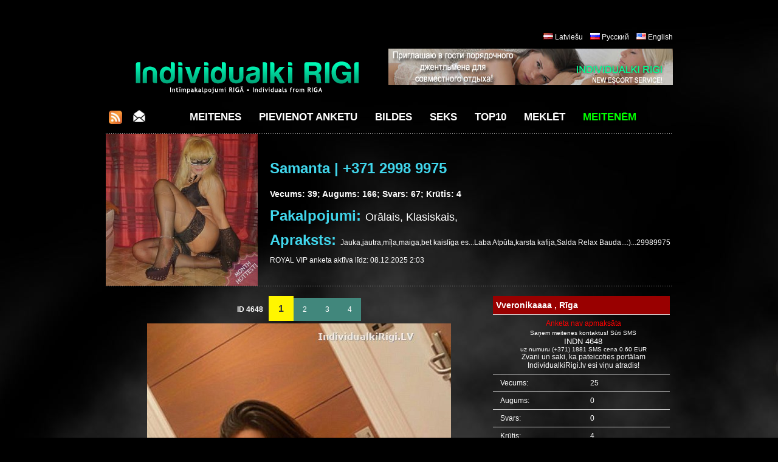

--- FILE ---
content_type: text/html; charset=UTF-8
request_url: https://www.individualkirigi.lv/eskorta-meitene-seksam-sludinajumi/lv/4648/1/vveronikaaaa.html
body_size: 6867
content:
<!DOCTYPE html PUBLIC "-//W3C//DTD XHTML 1.0 Transitional//EN" "http://www.w3.org/TR/xhtml1/DTD/xhtml1-transitional.dtd">
<html xmlns="http://www.w3.org/1999/xhtml" xml:lang="lv" lang="lv">
<head>
<meta http-equiv="Content-Type" content="text/html; charset=utf-8" />
<meta http-equiv="Content-Language" content="lv" />
<title>ESKORTA MEITENE | GRIB SEKSU | SEX SLUDINĀJUMS : Vveronikaaaa</title>
<meta name="keywords" content="sex sludinājums, grib seksu, eskorta meitene" />
<meta name="description" content="Vveronikaaaa - Skaista eskorta meitene, modele. Publicējusi sex sludinājumu. Kailu meiteņu bildes. Erotiskā masāža, minets, klasiskais un anālais seks. Skaistas meitenes grib seksu. Iepazīšanās seksam." />
<meta name="author" content="JOY MEDIA" />
<meta name="revisit-after" content="1 days" />
<meta http-equiv="Cache-Control" content="no-cache" />
<meta name="Pragma" content="no-cache" />
<meta http-equiv="Expires" content="-1" />
<meta name="copyright" content="JOY MEDIA" />
<meta name="robots" content="follow,index" />
<link rel="icon" href="https://www.individualkirigi.lv/favicon.ico" type="image/x-icon" /> 
<link rel="shortcut icon" href="https://www.individualkirigi.lv/favicon.ico" type="image/x-icon" />
<base href="https://www.individualkirigi.lv" />
<link href="https://www.individualkirigi.lv/templates/styles.css" rel="stylesheet" type="text/css" />
<!-- include jQuery library FOR Pretty Photo and SlideShow -->
<script src="https://www.individualkirigi.lv/lib/jquery-1.6.1.min.js" type="text/javascript"></script>

<!-- include Cycle plugin -->
<script type="text/javascript" src="https://www.individualkirigi.lv/lib/jquery.cycle.js"></script>

<!-- cookieBubble for GDPR announcement -->
<script src="/templates/cookieBubble.js"></script>
<link rel="stylesheet" href="/templates/cookieBubble.css"></link>

<!-- include Pretty Photo library and stylesheet -->

<script src="https://www.individualkirigi.lv/lib/jquery.prettyPhoto.js" type="text/javascript" charset="utf-8"></script>
<link rel="stylesheet" href="https://www.individualkirigi.lv/templates/prettyPhoto.css" type="text/css" media="screen" title="prettyPhoto main stylesheet" charset="utf-8" />

<!-- include Comments stylesheet -->
<script type="text/javascript" src="https://www.individualkirigi.lv/lib/base-new.js"></script>
<script type="text/javascript" language="javascript">
<!--
function ShowEmail (addr,dome,sufx,mode) {
	if (mode == 'true') {
		document.write('<'+'a href="mai'+'lto:'+addr+'&#64;'+dome+'.'+sufx+'">'+addr+'&#64;'+dome+'.'+sufx+'<'+'/a'+'>');
	} else {
		document.write(addr+'&#64;'+dome+'.'+sufx);
	}
}

$(document).ready(function() {
    $('.slideshow2').cycle({
		fx: 'fade' // choose your transition type, ex: fade, scrollUp, shuffle, etc...
	});
});

$(document).ready(function() {
    $('.slideshow3').cycle({
		fx: 'fade' // choose your transition type, ex: fade, scrollUp, shuffle, etc...
	});
});

$(document).ready(function() {
    $('.slideshow5').cycle({
		fx: 'fade' // choose your transition type, ex: fade, scrollUp, shuffle, etc...
	});
});


//  Developed by Roshan Bhattarai 
//  Visit http://roshanbh.com.np for this script and more.
//  This notice MUST stay intact for legal use
$(document).ready(function()
{
	//scroll the message box to the top offset of browser's scrool bar
	$(window).scroll(function()
	{
  		$('#message_box').animate({top:$(window).scrollTop()+"px" },{queue: false, duration: 350});  
	});
    //when the close button at right corner of the message box is clicked 
	$('#close_message').click(function()
	{
		// uzstādīt kukiju, ja jāaizver līdz dienas beigām
		document.cookie="msg_off=1764720000; expires=Wed, 03 Dec 2025 00:00:00 +0000; path=/";
  		//the messagebox gets scrool down with top property and gets hidden with zero opacity 
		$('#message_box').animate({ top:"+=15px",opacity:0 }, "slow");
	});
});
-->
</script>




</head>
<body>

<!-- Google tag (gtag.js) -->
<script async src="https://www.googletagmanager.com/gtag/js?id=G-YY91MZSCL3"></script>
<script>
  window.dataLayer = window.dataLayer || [];
  function gtag(){dataLayer.push(arguments);}
  gtag('js', new Date());

  gtag('config', 'G-YY91MZSCL3');
</script>




<br /><br /><br />

<div style="width:980px;margin:auto;align:center;">
	<div class="mcl-raspberry" rsp-code="RB07"></div>
</div>
<table width="933" border="0" align="center" cellpadding="0" cellspacing="0" >
	<tr>
		<td colspan="3">
			<p align="right">
			<img src="/img/transparent.gif" class="FL_lv" width="16" height="11" alt="Latviešu" /> <a href="/eskorta-meitene-seksam-sludinajumi/lv/4648/1/vveronikaaaa.html">Latviešu</a>
&nbsp;&nbsp;&nbsp;<img src="/img/transparent.gif" class="FL_ru" width="16" height="11" alt="Русский" /> <a href="/individualka-prostitutka-rigi/ru/4648/1/vveronikaaaa.html">Русский</a>
&nbsp;&nbsp;&nbsp;<img src="/img/transparent.gif" class="FL_en" width="16" height="11" alt="English" /> <a href="/call-girll-blow-job-erotic-massage/en/4648/1/vveronikaaaa.html">English</a>
			</p>
						<div>
				<div style="width:465px;float:left;">
								<p align="center"><a href="/eskorta-meitenes-sex-sludinajumi/lv/"><img src="./img/indrigi-mazs-logo.png" border="0" alt="Individualki RIGI - Intīmpakalpojumi Rīgā - Individuals from Riga" /></a></p>
							</div>
				<div style="width:468px;float:left;">
					<a href="https://www.individualkirigi.lv" target="_blank"><img src="https://www.ladynight.lv/banner/IND-RIGI-468.jpg" alt="Individualki Rigi - the best prostitutes in Riga" border="0"></a>				</div>
			</div>
					</td>
	</tr>
<!--	<tr>
		<td height="1" colspan="3" class="dots"></td>
	</tr>
-->	<tr>
		<td colspan="3" >
			<table width="920" border="0" cellpadding="0" cellspacing="0" id="topmenu" >
				<tr>
										<td width="32">
						<a href="/rss_lv.xml" title="RSS ziņas"><img src="/img/transparent.gif" class="rss" border="0" width="22" height="22" alt="RSS ziņas" /></a>
					</td>
					<td width="22">
						<a href="/eskorta-jaunumi-tava-e-pasta/lv/" class="top"><img src="/img/transparent.gif" class="mail" title="Parakstīties jaunumiem" alt="Parakstīties jaunumiem" border="0" height="22" width="22" /><!--Parakstīties jaunumiem--></a>
					</td>
										<td align="center" width="*">
												<a href="/eskorta-meitenes-sex-sludinajumi/lv/" class="top">Meitenes</a>
						<a href="/addpost.php" class="top">Pievienot anketu</a>
						<a href="/bezmaksas-porno-foto/lv/" class="top">Bildes</a>
						<a href="/viss-par-seksu/lv/" class="top">Seks</a>
						<a href="/top-10-rigas-eskorta-meitenes/lv/" class="top">Top10</a>
						<a href="/meklet-eskorta-meitenes-sludinajumu-seksam/lv/" class="top">Meklēt</a>

												<a href="/login.php" class="top"><span class="lcolor4">Meitenēm</span></a>
											</td>
				</tr>
			</table>
		</td>
	</tr>
	<tr>
		<td height="1" colspan="3" class="dots"></td>
	</tr>
	<tr>
		<td colspan="3">

<table width="933" border="0" cellspacing="0" cellpadding="0" class="pbox2">
	<tr>
		<td width="270" rowspan="6" > 
			<div class="MMWP">
				<div class="slideshow3">
<a href="/eskorta-meitene-seksam-sludinajumi/lv/256/1/samanta.html"><img src="https://www.individualkirigi.lv/photocache/62fc5217d880e134becb05f02a1e586c.jpg" alt="vip eskorta meitene, seksa sludinājums" /></a><a href="/eskorta-meitene-seksam-sludinajumi/lv/256/1/samanta.html"><img src="https://www.individualkirigi.lv/photocache/281316b8b0388550980b76f0cecf2fbb.jpg" alt="vip eskorta meitene, seksa sludinājums" /></a><a href="/eskorta-meitene-seksam-sludinajumi/lv/256/1/samanta.html"><img src="https://www.individualkirigi.lv/photocache/1f2c49a7f7de2f2f4dc5db96d2aadbfc.jpg" alt="vip eskorta meitene, seksa sludinājums" /></a><a href="/eskorta-meitene-seksam-sludinajumi/lv/256/1/samanta.html"><img src="https://www.individualkirigi.lv/photocache/28249ebef116e311423221209616f23b.jpg" alt="vip eskorta meitene, seksa sludinājums" /></a><a href="/eskorta-meitene-seksam-sludinajumi/lv/256/1/samanta.html"><img src="https://www.individualkirigi.lv/photocache/51ceb7689658e36ff88765c6d3fef278.jpg" alt="vip eskorta meitene, seksa sludinājums" /></a><a href="/eskorta-meitene-seksam-sludinajumi/lv/256/1/samanta.html"><img src="https://www.individualkirigi.lv/photocache/a877d557110d8ab2b7bef8beb39b61ba.jpg" alt="vip eskorta meitene, seksa sludinājums" /></a><a href="/eskorta-meitene-seksam-sludinajumi/lv/256/1/samanta.html"><img src="https://www.individualkirigi.lv/photocache/cd3ab6fc907d2536908a638984f9c16d.jpg" alt="vip eskorta meitene, seksa sludinājums" /></a><a href="/eskorta-meitene-seksam-sludinajumi/lv/256/1/samanta.html"><img src="https://www.individualkirigi.lv/photocache/5aa2a617bb2241e9dc5c1b535fd7ce76.jpg" alt="vip eskorta meitene, seksa sludinājums" /></a><a href="/eskorta-meitene-seksam-sludinajumi/lv/256/1/samanta.html"><img src="https://www.individualkirigi.lv/photocache/b4c1e57e67239738448ea4c3e5f88bde.jpg" alt="vip eskorta meitene, seksa sludinājums" /></a><a href="/eskorta-meitene-seksam-sludinajumi/lv/256/1/samanta.html"><img src="https://www.individualkirigi.lv/photocache/0da39a0df88ef5c3afa7e650e06e3c3d.jpg" alt="vip eskorta meitene, seksa sludinājums" /></a><a href="/eskorta-meitene-seksam-sludinajumi/lv/256/1/samanta.html"><img src="https://www.individualkirigi.lv/photocache/a5ce675b70e294d7ff67111ea9b2b2c7.jpg" alt="vip eskorta meitene, seksa sludinājums" /></a><a href="/eskorta-meitene-seksam-sludinajumi/lv/256/1/samanta.html"><img src="https://www.individualkirigi.lv/photocache/3c47879926537ad5620ac0a350f2ca99.jpg" alt="vip eskorta meitene, seksa sludinājums" /></a><a href="/eskorta-meitene-seksam-sludinajumi/lv/256/1/samanta.html"><img src="https://www.individualkirigi.lv/photocache/277818d252a4e081934e63819455f8df.jpg" alt="vip eskorta meitene, seksa sludinājums" /></a><a href="/eskorta-meitene-seksam-sludinajumi/lv/256/1/samanta.html"><img src="https://www.individualkirigi.lv/photocache/7e1b5e24276a91109e36d7b76a9eef16.jpg" alt="vip eskorta meitene, seksa sludinājums" /></a><a href="/eskorta-meitene-seksam-sludinajumi/lv/256/1/samanta.html"><img src="https://www.individualkirigi.lv/photocache/906ac35d5bf225c3922cf135984ebcc8.jpg" alt="vip eskorta meitene, seksa sludinājums" /></a><a href="/eskorta-meitene-seksam-sludinajumi/lv/256/1/samanta.html"><img src="https://www.individualkirigi.lv/photocache/21d2f50b797991292adb2e9203472916.jpg" alt="vip eskorta meitene, seksa sludinājums" /></a><a href="/eskorta-meitene-seksam-sludinajumi/lv/256/1/samanta.html"><img src="https://www.individualkirigi.lv/photocache/abe66ad0a553eb98f834a640ea0938fb.jpg" alt="vip eskorta meitene, seksa sludinājums" /></a><a href="/eskorta-meitene-seksam-sludinajumi/lv/256/1/samanta.html"><img src="https://www.individualkirigi.lv/photocache/833c1eadd1c16377fa7f8f877443a7c9.jpg" alt="vip eskorta meitene, seksa sludinājums" /></a><a href="/eskorta-meitene-seksam-sludinajumi/lv/256/1/samanta.html"><img src="https://www.individualkirigi.lv/photocache/a79773c7c5356fdb448ddf586d6aef14.jpg" alt="vip eskorta meitene, seksa sludinājums" /></a><a href="/eskorta-meitene-seksam-sludinajumi/lv/256/1/samanta.html"><img src="https://www.individualkirigi.lv/photocache/a496eb6d844d7ca0243ef73e293c8301.jpg" alt="vip eskorta meitene, seksa sludinājums" /></a><a href="/eskorta-meitene-seksam-sludinajumi/lv/256/1/samanta.html"><img src="https://www.individualkirigi.lv/photocache/e88a81b3f890b0cb9d7e3a3544ec8da9.jpg" alt="vip eskorta meitene, seksa sludinājums" /></a><a href="/eskorta-meitene-seksam-sludinajumi/lv/256/1/samanta.html"><img src="https://www.individualkirigi.lv/photocache/7b4770c1bbf7e3cc32c35d9c9e8c32a1.jpg" alt="vip eskorta meitene, seksa sludinājums" /></a><a href="/eskorta-meitene-seksam-sludinajumi/lv/256/1/samanta.html"><img src="https://www.individualkirigi.lv/photocache/04b9de27bc0538c260e7e3ab8068872d.jpg" alt="vip eskorta meitene, seksa sludinājums" /></a><a href="/eskorta-meitene-seksam-sludinajumi/lv/256/1/samanta.html"><img src="https://www.individualkirigi.lv/photocache/bc080e5c78f46bb9da48137ddfadd36a.jpg" alt="vip eskorta meitene, seksa sludinājums" /></a><a href="/eskorta-meitene-seksam-sludinajumi/lv/256/1/samanta.html"><img src="https://www.individualkirigi.lv/photocache/79cf6ca45dae414bda56f5833feffbb3.jpg" alt="vip eskorta meitene, seksa sludinājums" /></a><a href="/eskorta-meitene-seksam-sludinajumi/lv/256/1/samanta.html"><img src="https://www.individualkirigi.lv/photocache/6f2e14a685a2dfae22cb01ea85e15778.jpg" alt="vip eskorta meitene, seksa sludinājums" /></a><a href="/eskorta-meitene-seksam-sludinajumi/lv/256/1/samanta.html"><img src="https://www.individualkirigi.lv/photocache/57b89f7b0fd8f402cf065b58848520cb.jpg" alt="vip eskorta meitene, seksa sludinājums" /></a><a href="/eskorta-meitene-seksam-sludinajumi/lv/256/1/samanta.html"><img src="https://www.individualkirigi.lv/photocache/9c5fd124fe4a45a424c701ee6b87f04b.jpg" alt="vip eskorta meitene, seksa sludinājums" /></a><a href="/eskorta-meitene-seksam-sludinajumi/lv/256/1/samanta.html"><img src="https://www.individualkirigi.lv/photocache/1cbf2194e2691d959933da66efdcc677.jpg" alt="vip eskorta meitene, seksa sludinājums" /></a><a href="/eskorta-meitene-seksam-sludinajumi/lv/256/1/samanta.html"><img src="https://www.individualkirigi.lv/photocache/521b1f487976dd1d650683d08747b267.jpg" alt="vip eskorta meitene, seksa sludinājums" /></a><a href="/eskorta-meitene-seksam-sludinajumi/lv/256/1/samanta.html"><img src="https://www.individualkirigi.lv/photocache/b15f3b8f477a7fc2197b3faaaccce5ab.jpg" alt="vip eskorta meitene, seksa sludinājums" /></a><a href="/eskorta-meitene-seksam-sludinajumi/lv/256/1/samanta.html"><img src="https://www.individualkirigi.lv/photocache/e4a4e293c3beb6bb1178fc43554bee58.jpg" alt="vip eskorta meitene, seksa sludinājums" /></a><a href="/eskorta-meitene-seksam-sludinajumi/lv/256/1/samanta.html"><img src="https://www.individualkirigi.lv/photocache/12e90dfc9a57eefc2a5c6131492a6481.jpg" alt="vip eskorta meitene, seksa sludinājums" /></a><a href="/eskorta-meitene-seksam-sludinajumi/lv/256/1/samanta.html"><img src="https://www.individualkirigi.lv/photocache/052b471123b3e2935260a703ccaf684e.jpg" alt="vip eskorta meitene, seksa sludinājums" /></a>    
				</div>
							</div>
		</td>
		<td>
			<h2><span class="color1">Samanta | +371 2998 9975</span></h2>
			<h3>Vecums: 39; Augums: 166; Svars: 67; Krūtis: 4</h3>
			<p><strong class="color1">Pakalpojumi: </strong><span class="font1">	 Orālais,  Klasiskais,      </span></p>
			<p><strong class="color1">Apraksts: </strong>Jauka,jautra,mīļa,maiga,bet kaislīga es...Laba Atpūta,karsta kafija,Salda Relax Bauda...:)...29989975</p>
			<p>ROYAL VIP anketa aktīva līdz:  08.12.2025 2:03</p>
		</td>
	</tr>
</table>		</td>
	</tr>
			<tr>
		<td  height="1" colspan="3" class="dots"> </td>
	</tr>
	<tr>
		<td height="2" colspan="3">&nbsp;</td>
	</tr>
</table>
<table width="930" border="0" cellspacing="1" cellpadding="1" align="center" id="pbox2">
	<tr>
		<td valign="top">
			<div id="pagin">
<b>ID 4648</b>&nbsp;&nbsp;&nbsp;<span class='pagina'><b>&nbsp;1&nbsp;</b></span><a href="/eskorta-meitene-seksam-sludinajumi/lv/4648/2/samanta.html" class="pagin">&nbsp;2&nbsp;</a><a href="/eskorta-meitene-seksam-sludinajumi/lv/4648/3/samanta.html" class="pagin">&nbsp;3&nbsp;</a><a href="/eskorta-meitene-seksam-sludinajumi/lv/4648/4/samanta.html" class="pagin">&nbsp;4&nbsp;</a>			</div>
		</td>
		<td width="270" rowspan="2" valign="top" >
			<table width="99%" border="0" align="center" cellpadding="0" cellspacing="0" id="atb">
				<tr>
					<td colspan="2" class="vards2" bgcolor="990000">Vveronikaaaa ,
Rīga					</td>
				</tr>
				<tr>
					<td colspan="2"  class="titles" align="center">
						<font color='#FF0000'>Anketa nav apmaksāta</font><br><font size="-2"> Saņem meitenes kontaktus! Sūti SMS </font><font size="-1"><br>INDN 4648</font><br><font size="-2"> uz numuru (+371) 1881 SMS cena 0.60 EUR</font>						<br /> Zvani un saki, ka pateicoties portālam IndividualkiRigi.lv esi viņu atradis!</td>
				</tr>
				<tr>
					<td width="50%"class="titles">Vecums:</td>
					<td class="titles">&nbsp;25</td>
				</tr>
				<tr>
					<td  class="titles">Augums:</td>
					<td  class="titles">&nbsp;0</td>
				</tr>
				<tr>
					<td  class="titles">Svars:</td>
					<td  class="titles">&nbsp;0</td>
				</tr>
				<tr>
					<td class="titles">Krūtis:</td>
					<td class="titles">&nbsp;4</td>
				</tr>
				<tr>
					<td class="titles" colspan="2">
						<img src="/img/transparent.gif" class="FLR_en" width="24px" height="24px" alt='Angļu' title='Angļu' border='0' />
<img src="/img/transparent.gif" class="FLR_ru" width="24px" height="24px" alt='Krievu' title='Krievu' border='0' />
<img src="/img/transparent.gif" class="FLR_ua" width="24px" height="24px" alt='Ukraiņu' title='Ukraiņu' border='0' />
					</td>
				</tr>
				<tr>
					<td class="titles" colspan="2">
						<a href="https://twitter.com/share" class="twitter-share-button"
							data-url="https://www.individualkirigi.lv/eskorta-meitene-seksam-sludinajumi/lv/4648/1/samanta.html"
							data-counturl="https://www.individualkirigi.lv/eskorta-meitene-seksam-sludinajumi/en/4648/1/4648.html"
							data-count="horizontal"
							data-related="RigaEscorts: Escort Girls of Riga"
							data-text="Man patīk Vveronikaaaa bilde"
							data-lang="lv"
							>Tweet</a>
						<script type="text/javascript" src="//platform.twitter.com/widgets.js"></script>

						<iframe src="//www.facebook.com/plugins/like.php?href=https%3A%2F%2Fwww.individualkirigi.lv%2Feskorta-meitene-seksam-sludinajumi%2Flv%2F4648%2F1%2Fsamanta.html&amp;locale=en_US&amp;send=false&amp;layout=button_count&amp;width=128&amp;show_faces=false&amp;action=like&amp;colorscheme=light&amp;font&amp;height=20" scrolling="no" frameborder="0" style="border:none; overflow:hidden; width:128px; height:20px;" allowTransparency="true"></iframe>


						<div style="width:150px; height:5px"></div>

						<iframe height="20" width="84" frameborder="0" src="http://www.draugiem.lv/say/ext/like.php?title=Man+pat%C4%ABk+Vveronikaaaa+bilde&amp;url=https%3A%2F%2Fwww.individualkirigi.lv%2Feskorta-meitene-seksam-sludinajumi%2Flv%2F4648%2F1%2Fsamanta.html&amp;titlePrefix=IndividualkiRigi.lv"></iframe>

						<div style="margin-left:17px;height:20px;display:inline !important;">&nbsp;</div>
						
						<div class="g-plusone" data-size="medium"></div>
						<script type="text/javascript">
							window.___gcfg = {
								lang: 'lv'
							};

							(function() {
								var po = document.createElement('script'); po.type = 'text/javascript'; po.async = true;
								po.src = 'https://apis.google.com/js/plusone.js';
								var s = document.getElementsByTagName('script')[0]; s.parentNode.insertBefore(po, s);
							})();
						</script>

					</td>
				</tr>
				<tr>
					<td colspan="2" class="titlesb">Pakalpojumi</td>
				</tr>
				<tr>
					<td colspan="2" class="titles">
					Masāža Orālais Klasiskais Anālais Pāriem Grupveida Citi 					</td>
				</tr>
				<tr>
					<td colspan="2" class="titlesb">Apraksts</td>
				</tr>
				<tr>
					<td colspan="2" class="titles" align="justify"><font color='#e68a29'>Anketa nav apmaksāta</font><div style='display: none;'>Фото мои 100% В первые у вас, успей посетить<br />
<br />
<br />
Страстная брюнетка пригласит в гости порядочного мужчину. Хороший сервис .<br />
Есть доп.услуги<br />
Пишите WhatsApp +37126032275</div></td>
				</tr>
				<tr>
					<td colspan="2" class="titlesb">Es strādāju</td>
				</tr>
				<tr>
					<td colspan="2" class="titles" align="justify">
					Pirmdiena no 8:00 līdz 2:00<br>Otrdiena no 8:00 līdz 2:00<br>Trešdiena no 8:00 līdz 2:00<br>Ceturtdiena no 8:00 līdz 2:00<br>Piektdiena no 8:00 līdz 2:00<br>Sestdiena no 8:00 līdz 2:00<br>Svētdiena no 8:00 līdz 2:00<br>					</td>
				</tr>
				<tr>
					<td colspan="2" class="titlesb">Anketa skatīta</td>
				</tr>
				<tr>
					<td colspan="2" class="titles" align="center">Šodien 0 reizes </td>
				</tr>
				<tr>
					<td colspan="2" class="titles" align="center">Vakar 0 reizes </td>
				</tr>
				<tr>
					<td colspan="2" class="titles" align="center">Šomēnes 0 reizes </td>
				</tr>
					<tr>
					<td colspan="2" class="titles" align="center">Pavisam 813 reizes </td>
				</tr>
				<tr>
					<td colspan="2" class="titles">&nbsp;</td>
				</tr>
				<tr>
					<td colspan="2" align="center">
						<div class="mcl-raspberry" rsp-code="RB06"></div>					</td>
				</tr>
    
			</table>
		</td>
	</tr>

	<tr>
		<td width="550" align="center" valign="top" >
<div class="MMWP">
	<a href="https://www.individualkirigi.lv/photocache/070f2f4444c58a3f3469775f32bebec6.jpg" rel="prettyPhoto[gallery]" title="Vveronikaaaa"><img src="https://www.individualkirigi.lv/photocache/070f2f4444c58a3f3469775f32bebec6.jpg" border="0"  alt="sex sludinājums, grib seksu, eskorta meitene" /></a><a href="https://www.individualkirigi.lv/photocache/d114c0979f6a83b2abf8fe09571b3d47.jpg" rel="prettyPhoto[gallery]" title="Vveronikaaaa"></a><a href="https://www.individualkirigi.lv/photocache/c9eca5109f220fd7a11fd67e2b0874f2.jpg" rel="prettyPhoto[gallery]" title="Vveronikaaaa"></a><a href="https://www.individualkirigi.lv/photocache/56a2e7e41b48f68e050297a22e5825be.jpg" rel="prettyPhoto[gallery]" title="Vveronikaaaa"></a></div>
			<br /><br />
<table width="580" border="0" id="atb2">
	<tr>
		<td colspan="4" class="titles" bgcolor="#707000" align="center"><a href="/login.php"><b>Apmaksā un rediģē savu anketu.</b></a></td>
	</tr>
	<tr>
		<td class="titlesb">SMS</td>
		<td width="35" class="titlesb">Numurs</td>
		<td class="titlesb">Darbība</td>
		<td class="titlesb">Cena</td>
	</tr>
		<tr>
		<td class="titles" align="left"><b>INDB 4648</b></td>
		<td class="titles" align="left">1881</td>
		<td class="titles" align="left">Pacelt anketu uz pirmo vietu un pagarināt par 15 dienām</td>
		<td width="65" align="left" class="titles">2.00 EUR</td>
	</tr>
		<tr>
		<td class="titles" align="left"><b>INDV 4648</b></td>
		<td class="titles" align="left">1881</td>
		<td class="titles" align="left">VIP status 5 dienām un pacelt anketu uz pirmo vietu</td>
		<td class="titles" align="left">4.90 EUR</td>
	</tr>
		<tr>
		<td class="titles" align="left"><b>INDSL 4648</b></td>
		<td class="titles" align="left">1881</td>
		<td class="titles" align="left">Slide Show (bilžu rotācija profilā) 7 dienas</td>
		<td class="titles" align="left">1.00 EUR</td>
	</tr>
		<tr>
		<td class="titles" align="left"><b>INDS1 4648</b></td>
		<td class="titles" align="left">1881</td>
		<td class="titles" align="left">SUPER VIP status 1 dienai</td>
		<td class="titles" align="left">2.00 EUR</td>
	</tr>
		<tr>
		<td class="titles" align="left"><b>INDS7 4648</b></td>
		<td class="titles" align="left">1881</td>
		<td class="titles" align="left">SUPER VIP status 7 dienām</td>
		<td class="titles" align="left">8.50 EUR</td>
	</tr>
	</table>
<table width="580" border="0" id="atb3">
	<tr>
		<td class="titlesb">anketa aktīva līdz:</td>
	</tr>
	<tr>
		<td class="titles" align="center">01.01.1970 0:00</td>
	</tr>
</table>
<p>&nbsp;</p>
  

		</td>
	</tr>

</table>


<!-- startēt PrettyPhoto dzinēju -->
<script type="text/javascript" charset="utf-8">
	$(document).ready(function(){
		$("a[rel^='prettyPhoto']").prettyPhoto();
	});
</script>







<table width="933" border="0" align="center" cellpadding="0" cellspacing="0">
	<tr>
		<td class="dots" height="1"></td>
	</tr>
	<tr>
		<td align="center">Skaista <h2 class="inline"><b>eskorta meitene</b></h2>, modele. Publicējusi sex sludinājumu. Kailu meiteņu bildes. Erotiskā masāža, minets, klasiskais un anālais seks. Skaistas meitenes <h2 class="inline"><b>grib seksu</b></h2>. Iepazīšanās seksam.</td>
	</tr>
			<tr>
		<td class="dots" height="1"></td>
	</tr>
	<tr>
		<td align="center"><p>
		<a href="/rss_lv.xml">RSS ziņas</a> • 
		<a href="/eskorta-jaunumi-tava-e-pasta/lv/" class="top">Parakstīties jaunumiem</a> • 
<!--		<a style="cursor:pointer" onclick="javascript:window.open('/eskorta-jaunumi-tava-e-pasta/lv/','_blank','directories=no,location=no,status=no,titlebar=no,toolbar=no,height=260,width=300,top=200,left=200')">Parakstīties jaunumiem</a> • 
-->		<a href="/reklama/" target="_blank">Reklāma</a> • 
		<a href="/raksti-mums/lv/">Kontakti</a> • 
		<a href="/par-mums-rigas-eskorta-meitenes/lv/">Par Mums</a> • 
		<a href="/partneri-eskorta-web-lapas/lv/">Partneru saites</a> • 
		<a href="/privatuma-politika.php">Sīkdatņu un privātuma politika</a>
		</p></td>
	</tr>
	<tr>
		<td class="dots" height="1"></td>
	</tr>
	<tr>
		<td>&nbsp;</td>
	</tr>
	<tr>
		<td align="center">
			&copy; 2010 - 2025 IndividualkiRigi.lv<br />
			IndividualkiRigi.lv administrācija un īpašnieki nenes nekādu atbildību par reklāmas saturu un nekādi nav saistīta ar reklāmdevēju nodarbošanos.<br /><br />
		</td>
	</tr>
	<tr>
		<td  class="dots" height="1"></td>
	</tr>
	<tr>
		<td align="center">
			<br />
				<a href="https://www.sexriga.lv/" target="_blank"><img src="/banner/3.gif" alt="SEXRiga" class="img img-fluid w-100"></a><br /><br /><div class="mcl-raspberry" rsp-code="RB02"></div>			<br />
			<br />
		</td>
	</tr>
			<tr>
		<td align="center">
		</td>
	</tr>
</table>

<!-- McAbi code -->
<script type="text/javascript">

var _mcloudLibq=[['_setPage','57'], ['_loadRichmedia'], ['_loadRaspberry']];
(function(d, t) {
    var k = d.createElement(t);
    k.async = true;
    k.src = 'https://mcabi.mcloudglobal.com/serve/knc_lib.js';
    var s = d.getElementsByTagName(t)[0]; s.parentNode.insertBefore(k, s);
})(document, 'script');
</script>
<!-- End McAbi Code -->

</body>
</html>

--- FILE ---
content_type: text/html; charset=utf-8
request_url: https://accounts.google.com/o/oauth2/postmessageRelay?parent=https%3A%2F%2Fwww.individualkirigi.lv&jsh=m%3B%2F_%2Fscs%2Fabc-static%2F_%2Fjs%2Fk%3Dgapi.lb.en.W5qDlPExdtA.O%2Fd%3D1%2Frs%3DAHpOoo8JInlRP_yLzwScb00AozrrUS6gJg%2Fm%3D__features__
body_size: 161
content:
<!DOCTYPE html><html><head><title></title><meta http-equiv="content-type" content="text/html; charset=utf-8"><meta http-equiv="X-UA-Compatible" content="IE=edge"><meta name="viewport" content="width=device-width, initial-scale=1, minimum-scale=1, maximum-scale=1, user-scalable=0"><script src='https://ssl.gstatic.com/accounts/o/2580342461-postmessagerelay.js' nonce="1FZpZEUdQ2xhUfN7EGw0sw"></script></head><body><script type="text/javascript" src="https://apis.google.com/js/rpc:shindig_random.js?onload=init" nonce="1FZpZEUdQ2xhUfN7EGw0sw"></script></body></html>

--- FILE ---
content_type: text/css
request_url: https://www.individualkirigi.lv/templates/cookieBubble.css
body_size: 983
content:
.cookieBubble {
  position: fixed;
  width: 400px;
  min-height: 100px;
  border-radius: 10px;
  background-color: #fff;
  -webkit-box-shadow: 0px 2px 15px rgba(0, 0, 0, 0.2);
          box-shadow: 0px 2px 15px rgba(0, 0, 0, 0.2);
  z-index: 9999;
  font-family: sans-serif; }
  .cookieBubble.top-left {
    top: 10px;
    left: 10px; }
  .cookieBubble.top-right {
    top: 10px;
    right: 0px; }
  .cookieBubble.top-center {
    top: 10px;
    left: calc(100vw - 100vw/2 - 400px/2); }
  .cookieBubble.bottom-left {
    bottom: 10px;
    left: 10px; }
  .cookieBubble.bottom-right {
    bottom: 10px;
    right: 0px; }
  .cookieBubble.bottom-center {
    bottom: 10px;
    left: calc(100vw - 100vw/2 - 400px/2); }
  .cookieBubble.show.top-left, .cookieBubble.show.top-center, .cookieBubble.show.top-right {
    -webkit-animation-name: popInTop;
            animation-name: popInTop;
    -webkit-animation-duration: 2s;
            animation-duration: 2s;
    -webkit-animation-timing-function: cubic-bezier(0.19, 1, 0.22, 1);
            animation-timing-function: cubic-bezier(0.19, 1, 0.22, 1);
    -webkit-animation-fill-mode: forwards;
            animation-fill-mode: forwards; }
  .cookieBubble.show.bottom-left, .cookieBubble.show.bottom-center, .cookieBubble.show.bottom-right {
    -webkit-animation-name: popInBottom;
            animation-name: popInBottom;
    -webkit-animation-duration: 2s;
            animation-duration: 2s;
    -webkit-animation-timing-function: cubic-bezier(0.19, 1, 0.22, 1);
            animation-timing-function: cubic-bezier(0.19, 1, 0.22, 1);
    -webkit-animation-fill-mode: forwards;
            animation-fill-mode: forwards; }
  .cookieBubble.hide {
    display: none; }
  .cookieBubble .cb-wrapper {
    position: relative;
    display: inline-block;
    padding: 15px; }
    .cookieBubble .cb-wrapper .cb-row {
      position: relative;
      display: -webkit-box;
      display: -ms-flexbox;
      display: flex;
      text-align: left; }
      .cookieBubble .cb-wrapper .cb-row .cb-message span {
        position: relative;
        width: 100%;
        display: inline-block;
        color: #000000;
        font-size: 18px;
		text-align: justify;
        margin-top: 0px; }
      .cookieBubble .cb-wrapper .cb-row .cb-image {
        padding-right: 23px; }
        .cookieBubble .cb-wrapper .cb-row .cb-image .cookie-inner {
          fill: #00a4ff; }
        .cookieBubble .cb-wrapper .cb-row .cb-image svg {
          width: 75px; }
      .cookieBubble .cb-wrapper .cb-row .agreement-btn {
        margin: 0px;
        padding: 0px;
        text-decoration: none;
        color: #fff;
        background: #00a4ff;
        padding: 10px 20px;
        display: inline-block;
        border-radius: 100px;
        font-size: 14px;
        opacity: 1;
        border: none;
        cursor: pointer;
        text-transform: uppercase;
        font-weight: 600; }
        .cookieBubble .cb-wrapper .cb-row .agreement-btn:hover {
          background-color: #0083cc; }
      .cookieBubble .cb-wrapper .cb-row .cookie-policy-btn {
        margin: 0px;
        color: #0c9;
        padding: 10px;
        display: inline;
        border-radius: 100px;
        font-size: 16px;
        margin-top: 15px;
        opacity: .95;
        border: none;
        cursor: pointer;
        font-weight: 800; }
        .cookieBubble .cb-wrapper .cb-row .cookie-policy-btn:hover {
          opacity: 1;
          text-decoration: underline; }

.cookieBubble .copyright-wrapper {
  margin-top: 20px; }
  .cookieBubble .copyright-wrapper a.copyright {
    position: absolute;
    width: 80px;
    height: 16px;
    bottom: 8px;
    right: 7px;
    margin-top: 30px;
    background: url("../img/cb_copyright.svg");
    background-size: cover; }

@-webkit-keyframes popInBottom {
  0% {
    -webkit-transform: translateY(120%);
            transform: translateY(120%); }
  100% {
    -webkit-transform: translateY(0px);
            transform: translateY(0px); } }

@keyframes popInBottom {
  0% {
    -webkit-transform: translateY(120%);
            transform: translateY(120%); }
  100% {
    -webkit-transform: translateY(0px);
            transform: translateY(0px); } }

@-webkit-keyframes popInTop {
  0% {
    -webkit-transform: translateY(-120%);
            transform: translateY(-120%); }
  100% {
    -webkit-transform: translateY(0px);
            transform: translateY(0px); } }

@keyframes popInTop {
  0% {
    -webkit-transform: translateY(-120%);
            transform: translateY(-120%); }
  100% {
    -webkit-transform: translateY(0px);
            transform: translateY(0px); } }
